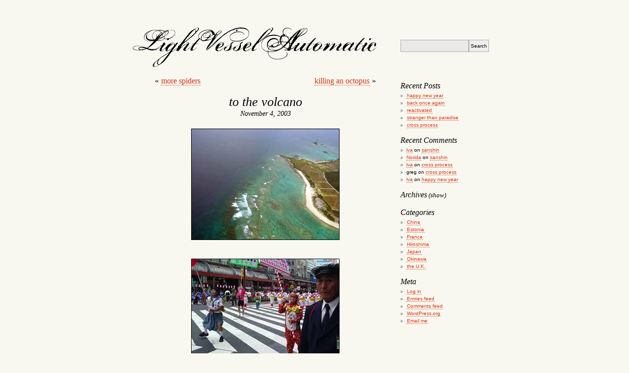

--- FILE ---
content_type: text/html; charset=utf-8
request_url: https://www.lightvesselautomatic.org/diary/2003/11/to_the_volcano/
body_size: 3477
content:
<!DOCTYPE html PUBLIC "-//W3C//DTD XHTML 1.0 Strict//EN" "http://www.w3.org/TR/xhtml1/DTD/xhtml1-strict.dtd"><html xmlns="http://www.w3.org/1999/xhtml" xml:lang="en" lang="en"><head profile="http://gmpg.org/xfn/11">
<meta http-equiv="Content-Type" content="text/html; charset=UTF-8">
<meta content="width=device-width, initial-scale=1" name="viewport">
<title>lva » to the volcano</title>

<meta name="description" content="Being an account of my travels from the UK to a small island in the East China Sea and back again">
<meta name="robots" content="index, follow, noimageclick">
<meta name="keywords" content="light vessel automatic lightvessel lightvesselautomatic weblog okinawa japan">
<meta http-equiv="imagetoolbar" content="no">
<meta name="MSSmartTagsPreventParsing" content="TRUE">

<link rel="home" href="/diary/">

<link rel="stylesheet" media="screen" href="/diary/wp-content/themes/lva4/style.css">
<link rel="stylesheet" media="print" href="/diary/wp-content/themes/lva4/lva4-print.css">

<!--[if lt IE 7]><style type="text/css" media="screen">
	@import url( /diary/wp-content/themes/lva4/ie.css );
</style><![endif]-->


<meta name="robots" content="max-image-preview:large">
<link rel="dns-prefetch" href="//s.w.org">
<link rel="stylesheet" id="wp-block-library-css" href="/wordpress/wp-includes/css/dist/block-library/style.min.css?ver=5.7" type="text/css" media="all">
<link rel="EditURI" type="application/rsd+xml" title="RSD" href="/wordpress/xmlrpc.php?rsd">
<link rel="wlwmanifest" type="application/wlwmanifest+xml" href="/wordpress/wp-includes/wlwmanifest.xml"> 
<meta name="generator" content="WordPress 5.7">
<link rel="canonical" href="/diary/2003/11/to_the_volcano/">
<link rel="shortlink" href="/diary/?p=100">
<link rel="alternate" type="application/json+oembed" href="/diary/wp-json/oembed/1.0/embed?url=https%3A%2F%2Flightvesselautomatic.org.ddev.site%2Fdiary%2F2003%2F11%2Fto_the_volcano%2F">
<link rel="alternate" type="text/xml+oembed" href="/diary/wp-json/oembed/1.0/embed?url=https%3A%2F%2Flightvesselautomatic.org.ddev.site%2Fdiary%2F2003%2F11%2Fto_the_volcano%2F&amp;format=xml">
<style type="text/css">.recentcomments a{display:inline !important;padding:0 !important;margin:0 !important;}</style><noscript><style>.widget_archive ul { display: block; }</style></noscript>
</head>

<body>
<div id="wrapper">

<h1 id="header"><a href="/diary"><span class="sr-only">light vessel automatic</span></a></h1>
<p class="hide"><a href="#sidebar">skip to navigation</a></p>

<div id="content">
<!-- end header -->

<div class="navlinks clearfix">
<span class="previous">« <a href="/diary/2003/10/more_spiders/">more spiders</a></span>
<span class="next"><a href="/diary/2003/11/killing_an_octopus/">killing an octopus</a> » </span>
</div>

<div class="post" id="post-100">
<h3 class="storytitle"><a href="/diary/2003/11/to_the_volcano/" rel="bookmark">to the volcano</a></h3>
<h4>November 4, 2003</h4>

<div class="storycontent">
<div class="images"><p><img src="/pictures/island.jpg" alt="an island"><br>
<img src="/pictures/parade.jpg" alt="a parade"><br>
<img src="/pictures/taiko.jpg" alt="taiko">
</p></div>
<p>This weekend I went to visit Kim on the volcano she lives on. This was my first trip out of Okinawa, and in order to get the big plane to Kyushu, I first had to take the small plane from my island. It’s a very small plane – only room for eight passengers – and it flew very low across the sea, allowing some beautiful views of the Okinawan mainland and various surrounding islands.</p>
<p>The big plane then took me from Naha, the capital of Okinawa, to Kyushu, where Kim lives – across about 400 miles of ocean. Kim lives on the lower slopes of an extremely active volcano. I went expecting it to be picturesque, but when I saw it I discovered how malevolent a mountain can look. It’s definitely an angry mountain. It’s extremely large and wide, but the trees that cover the lower part of it come to a sudden stop half way up and from there on up it’s just black scree that the volcano has spat there. Nothing grows there, and no-one goes there – it’s too dangerous.</p>
<p>One of the perks of living on a volcano, though, is the abundance of onsens (<span class="jp">温泉</span>) – baths of hot spring water. These are extremely popular in Japan (and being a very volcanically active country, there are a lot of them), but I had never been to one before. It was fantastic – an outdoor pool full of large rocks, and the temperature of a hot bath. Usually a visit to an onsen involves nudity (generally less of an issue here than in Britain), but this one has a small shrine in it, and so nakedness is not appropriate, so everyone entering the onsen wears a plain white yukata robe. Walking into the blissfully hot water in a white gown, with other people slowly wading about in similar gowns, it felt like I was joining some sort of cult. We stayed in the onsen for nearly two hours, watching ships come and go, and listening to the sea crash against the rocks thirty feet from where we were bathing. The whole sea glittered under a bright moon. On Sunday evening we went back a second time, and this time it was drizzling and the onsen was fairly empty. We sat in the hot water with cold raindrops splashing around us and, once again, listened to the waves.</p>
<p>On the Monday, there was a huge festival in the city, and so we travelled across with Kim’s taiko drumming group. They were great, and I was pretty jealous that Kim’s already playing in public, and practicing twice a week. There don’t seem to be very regular practices here on my island – I’m hoping they’ll start up again sometime soon because it’s about a month since I last went to one. Anyway, it was great to see Kim play taiko, and her group were particularly impressive because they’ve got the second biggest drum in the prefecture, which must be about eight or nine feet across. She looked very cool in the blue and orange costume – look! there she is on the right! And that’s the big drum on the left. Sadly, I only had time to see their first set before I had to leave for the airport.</p>
</div>

<p class="meta">
         posted in
    <a href="/diary/places/okinawa/" rel="category tag">Okinawa</a> — 
    <a href="/diary/2003/11/to_the_volcano/#respond">no comments</a></p>

</div>


<h3 id="comments">No comments</h3>






<div class="navlinks clearfix">
<span class="previous">« <a href="/diary/2003/10/more_spiders/">more spiders</a></span>
<span class="next"><a href="/diary/2003/11/killing_an_octopus/">killing an octopus</a> » </span>
</div>

<!-- close content -->
</div>

<!-- begin sidebar -->
<div id="sidebar">
<h2 class="hide">Navigation:</h2>

<ul>
<li id="search" class="widget widget_search">
	<form id="searchform" method="get" action="https://duckduckgo.com/">
		<label for="s">Search:</label>	
		<input type="hidden" name="sites" value="lightvesselautomatic.org">
		<div>
			<input type="text" class="text" name="q" id="s" size="15" autocomplete="off">
			<input type="submit" class="submit" value="Search">
		</div>
	</form>
</li>

		<li id="recent-posts-2" class="widget widget_recent_entries">
		<h3>Recent Posts</h3>
		<ul>
											<li>
					<a href="/diary/2010/01/happy-new-year-2/">happy new year</a>
									</li>
											<li>
					<a href="/diary/2009/12/back-once-again/">back once again</a>
									</li>
											<li>
					<a href="/diary/2009/12/reactivated/">reactivated</a>
									</li>
											<li>
					<a href="/diary/2007/10/stranger-than-paradise/">stranger than paradise</a>
									</li>
											<li>
					<a href="/diary/2007/06/cross-process/">cross process</a>
									</li>
					</ul>

		</li>
<li id="recent-comments-2" class="widget widget_recent_comments"><h3>Recent Comments</h3><ul id="recentcomments"><li class="recentcomments"><span class="comment-author-link"><a href="http://www.lightvesselautomatic.org/diary/" rel="external ugc" class="url">lva</a></span> on <a href="/diary/2004/11/sanshin/#comment-13">sanshin</a></li><li class="recentcomments"><span class="comment-author-link"><a href="http://www.facebook.com/profile.php?id=100003406111615" rel="external ugc" class="url">Norida</a></span> on <a href="/diary/2004/11/sanshin/#comment-12">sanshin</a></li><li class="recentcomments"><span class="comment-author-link"><a href="http://www.lightvesselautomatic.org/diary/" rel="external ugc" class="url">lva</a></span> on <a href="/diary/2007/06/cross-process/#comment-160">cross process</a></li><li class="recentcomments"><span class="comment-author-link">greg</span> on <a href="/diary/2007/06/cross-process/#comment-159">cross process</a></li><li class="recentcomments"><span class="comment-author-link"><a href="http://www.lightvesselautomatic.org/diary/" rel="external ugc" class="url">lva</a></span> on <a href="/diary/2010/01/happy-new-year-2/#comment-163">happy new year</a></li></ul></li>
<li id="archives-2" class="widget widget_archive"><h3 class="toggle">Archives<small> (show)</small></h3>
			<ul>
					<li><a href="/diary/2010/01/">January 2010</a></li>
	<li><a href="/diary/2009/12/">December 2009</a></li>
	<li><a href="/diary/2007/10/">October 2007</a></li>
	<li><a href="/diary/2007/06/">June 2007</a></li>
	<li><a href="/diary/2007/04/">April 2007</a></li>
	<li><a href="/diary/2007/03/">March 2007</a></li>
	<li><a href="/diary/2007/02/">February 2007</a></li>
	<li><a href="/diary/2007/01/">January 2007</a></li>
	<li><a href="/diary/2006/12/">December 2006</a></li>
	<li><a href="/diary/2006/11/">November 2006</a></li>
	<li><a href="/diary/2006/10/">October 2006</a></li>
	<li><a href="/diary/2006/08/">August 2006</a></li>
	<li><a href="/diary/2006/06/">June 2006</a></li>
	<li><a href="/diary/2006/05/">May 2006</a></li>
	<li><a href="/diary/2006/04/">April 2006</a></li>
	<li><a href="/diary/2006/03/">March 2006</a></li>
	<li><a href="/diary/2006/02/">February 2006</a></li>
	<li><a href="/diary/2006/01/">January 2006</a></li>
	<li><a href="/diary/2005/12/">December 2005</a></li>
	<li><a href="/diary/2005/11/">November 2005</a></li>
	<li><a href="/diary/2005/10/">October 2005</a></li>
	<li><a href="/diary/2005/09/">September 2005</a></li>
	<li><a href="/diary/2005/08/">August 2005</a></li>
	<li><a href="/diary/2005/07/">July 2005</a></li>
	<li><a href="/diary/2005/06/">June 2005</a></li>
	<li><a href="/diary/2005/05/">May 2005</a></li>
	<li><a href="/diary/2005/04/">April 2005</a></li>
	<li><a href="/diary/2005/03/">March 2005</a></li>
	<li><a href="/diary/2005/02/">February 2005</a></li>
	<li><a href="/diary/2005/01/">January 2005</a></li>
	<li><a href="/diary/2004/12/">December 2004</a></li>
	<li><a href="/diary/2004/11/">November 2004</a></li>
	<li><a href="/diary/2004/10/">October 2004</a></li>
	<li><a href="/diary/2004/09/">September 2004</a></li>
	<li><a href="/diary/2004/08/">August 2004</a></li>
	<li><a href="/diary/2004/07/">July 2004</a></li>
	<li><a href="/diary/2004/06/">June 2004</a></li>
	<li><a href="/diary/2004/05/">May 2004</a></li>
	<li><a href="/diary/2004/04/">April 2004</a></li>
	<li><a href="/diary/2004/03/">March 2004</a></li>
	<li><a href="/diary/2004/02/">February 2004</a></li>
	<li><a href="/diary/2004/01/">January 2004</a></li>
	<li><a href="/diary/2003/12/">December 2003</a></li>
	<li><a href="/diary/2003/11/">November 2003</a></li>
	<li><a href="/diary/2003/10/">October 2003</a></li>
	<li><a href="/diary/2003/09/">September 2003</a></li>
	<li><a href="/diary/2003/08/">August 2003</a></li>
			</ul>

			</li>
<li id="categories-2" class="widget widget_categories"><h3>Categories</h3>
			<ul>
					<li class="cat-item cat-item-2"><a href="/diary/places/china/">China</a>
</li>
	<li class="cat-item cat-item-3"><a href="/diary/places/estonia/">Estonia</a>
</li>
	<li class="cat-item cat-item-4"><a href="/diary/places/france/">France</a>
</li>
	<li class="cat-item cat-item-10"><a href="/diary/places/japan/hiroshima/">Hiroshima</a>
</li>
	<li class="cat-item cat-item-5"><a href="/diary/places/japan/">Japan</a>
</li>
	<li class="cat-item cat-item-7"><a href="/diary/places/okinawa/">Okinawa</a>
</li>
	<li class="cat-item cat-item-8"><a href="/diary/places/united-kingdom/">the U.K.</a>
</li>
			</ul>

			</li>
<li id="meta-2" class="widget widget_meta"><h3>Meta</h3>
		<ul>
						<li><a href="/wordpress/wp-login.php">Log in</a></li>
			<li><a href="/diary/feed/">Entries feed</a></li>
			<li><a href="/diary/comments/feed/">Comments feed</a></li>

			<li><a href="https://wordpress.org/">WordPress.org</a></li>
		<li><a href="mailto:hello@lightvesselautomatic.org">Email me</a></li></ul>

		</li>
</ul>

</div>
<!-- end sidebar -->


</div>






</body></html>

--- FILE ---
content_type: text/css; charset=UTF-8
request_url: https://www.lightvesselautomatic.org/diary/wp-content/themes/lva4/style.css
body_size: 1321
content:
/* general */
*	{
	padding: 0; margin: 0;
}
body	{
	color: black;
	background-color: #f8f8f0;
	padding: 15px;
	font: normal medium georgia, serif;
}
h1	{
	font: normal 50px georgia, serif;
	margin: 40px auto 15px;
}
h1 a	{
	display: block;
	background: transparent url('/diary/wp-content/themes/lva4/h1.gif') center top no-repeat;
	margin: auto;
	background-size: 300px;
	height: 48px;
	width: 300px;
	text-decoration: none;
	/* to make sure the h1's height can't change: */
	white-space: nowrap;
}
@media (min-width: 414px) {
	h1 a	{
		background-size: 414px;
		height: 66px;
		width: 414px;
	}
}
@media (min-width: 600px) {
	h1 a	{
		background-size: 513px;
		height: 82px;
		width: 518px;
	}
}

h1 a:hover	{
	background-position: center bottom;
}
h2	{
	position: relative;
	top: -40px;
	left: 55px;
	font: normal 160% georgia, serif;
	color: #ccc;
}
h3	{
	font: italic 160% georgia, serif;
}
h3 a	{
	color: black;
	text-decoration: none;
}
h3 a:hover {
	color: #b10;
	border-bottom:	dotted 1px;
}
h4	{
	font: italic 90% georgia, serif;
	padding-bottom: 6px;
}
hr		{
	border: 0;
	border-bottom: solid 1px #777;
	margin: 1em;
}
p a,
li a,
span a	{
	border-bottom: dotted 1px;
	color: #d31;
	padding: 0 1px;
	text-decoration: none;
}
p a:hover, li a:hover, span a:hover {
	border-bottom: solid 1px;
	background-color: #b10;
	color: white;
}
.imagelink {
	border-bottom: none;
}
.imagelink:hover {
	background-color: #f8f8f0;
}
.imagelink img {
	margin: 1px auto;
}
.imagelink:hover img {
	margin: 0 auto;
	border: solid 2px #b10;
}
img	{
	border: solid 1px black;
	max-width: 100%;
}
img, object {
	margin: 8px auto 8px auto;
	display: block;
}
abbr, acronym, span[lang=jp][title] {
	cursor: help ;
}
.jp, *[lang=jp] {
	font-family: sans-serif;
}
blockquote {
	font-style: italic;
}
sup	{
	position: relative;
	font-size: smaller;
	line-height: 0.6em;
	bottom: -2px;
}
/* wrapper: */
#wrapper {
	margin: 0 auto 0 auto;
	position: relative;
	max-width: 750px;
	min-height: 870px;
	margin-bottom: 40px; 
}

/* content: */
#content { margin: auto; max-width: 450px; }
#content p	{
	padding: 0.5em 0 0.5em 0;
	line-height: 1.4em;
	text-align: justify;
}
#content p.meta {
	margin-bottom: 1em;
	font-size: small;
	text-align: right;
}
.post {
	margin-bottom: 1.5em;
}
.post h3, .post h4 {
	text-align: center;
}
.post li, blockquote {
	padding: 0.5em 2em 0.5em 2em;
	line-height: 1.5em;
	list-style-position: inside;
}
h3#postcomment {
	padding-top: 15px;
}
.form-field {
	display: flex;
	flex-direction: column;
}
@media (min-width: 500px) {
	.form-field {
		flex-direction: row-reverse;
		justify-content: flex-end;
		gap: 1em;
	}
}
#commentlist li {
	color: #ccc;
	font-size: 200%;
	line-height: normal;
	margin-left: 25px;
	padding: 0 10px 10px 10px;
	max-width: 380px;
	border-bottom: solid 1px #ddd;
	/* list-style: square url('/diary/wp-content/themes/lva4/bullet.gif') outside; */
}
#commentlist li p {
	color: black;
	font-size: 50%;
}
#commentlist li p cite {
	text-align: left;
	font-size: small;
	display: block;
}
.commentmeta {
	color: #999;
	white-space: nowrap;
}
.highlighted {
	background-color: #eee;
	border: solid 1px #ddd;
	border-top: none;
}
.navlinks {
	max-width: 450px; /* needed to stop IE6 getting confused about where to put the .next link */
	margin: 1.2em 0;
}
.navlinks .next {
	float: right;
}

/* sidebar: */
#sidebar {
	font: normal x-small verdana, tahoma, sans-serif;
	max-width: 450px;
	margin: auto;
	border-bottom: solid 100px #f8f8f0; /* to allow Opera to slide the menu up cleanly */
}
#sidebar h2, #sidebar h3 {
	text-align: left;
	padding-top: 15px;
	padding-bottom: 3px;
}
#sidebar ul {
	list-style: none;
}
#sidebar li {
	line-height: 1.4em;
}
#sidebar ul li ul li {
	list-style: circle url('/diary/wp-content/themes/lva4/bullet.gif') outside;
	margin-left: 12px;
	
}
#sidebar ul li ul li ul {
	margin-left: 2em;
}
#sidebar label {
	display: none;
}
#sidebar input {
	margin-bottom: 5px;
}
input[type=text], input[type=submit], textarea {
	background-color: #e9e9e9;
	border: solid 1px #aaa;
	max-width: 100%;
	padding: 4px;
}
textarea {
	box-sizing: border-box;
	width: 100%;
}
input[type=text]:focus, textarea:focus {
	background-color: white;
}
input[type=submit] {
	font: normal x-small verdana, tahoma, sans-serif;
	cursor: pointer;
	background-color: #eee;
	padding: 3px;
}
input[type=submit]:hover {
	background-color: white;
}
.widget_search div {
	display: flex;
	gap: 0.75em;
}
.noborder {
	border: none;
}
.credit {
	position: absolute;
	bottom: 0; right: 58px;
	font-size: x-small;
}
.note	{
	margin: 1em 2em;
	font-size: 80%;
}
.hide,
.widget_archive ul {
	display: none;
}
.show {
	display: block !important;
}
.sr-only {
	position: absolute !important;
	height: 1px; width: 1px;
	overflow: hidden;
	clip: rect(1px, 1px, 1px, 1px);
}
.clearfix:after {
	content: "";
	display: table;
	clear: both;
}

.toggle {
	cursor: pointer;
}
.toggle:hover {
	color: #d31;
}

@media (min-width: 850px) {
	h1 a {
		margin: 0;
	}
	#content {
		margin: 0;
		padding: 0 50px 15px 50px;
	}
	#sidebar {
		position: absolute;
		max-width: 200px;
		left: 550px;
		top: 26px;
	}
	#sidebar form {
		height: 70px;
	}
}


--- FILE ---
content_type: text/css; charset=UTF-8
request_url: https://www.lightvesselautomatic.org/diary/wp-content/themes/lva4/lva4-print.css
body_size: 482
content:
body	{
	font: normal 12pt georgia, garamond, serif;
	margin: 1.4cm;
}
a, abbr, acronym	{
	text-decoration: none;
	border-bottom: none;
	color: black;
}
h1, h2, h3, h4, h5, h6 {
	font: normal 16pt "trebuchet ms";
	line-height: 1.2em;
}
h1	{
	font-size: 22pt;
}
h2	{
	font: normal 18pt georgia, garamond, serif;
}
img	{
	margin: 0.25cm 0 0 0.25cm;
}
sup	{
	position: relative;
	font-size: 10pt;
	line-height: 0.6em;
	bottom: -2px;
}

/* ============ */
.post	{
	position: relative;
	border-top: dotted 1px black;
}
.storydate {
	position: absolute;
	top: 0;
	right: 0;
	text-transform: lowercase;
	font: italic 12pt georgia, garamond, serif;
	padding-bottom: 0.5em;
}
.noprint, #sidebar, .credit, .navlinks, #postcomment, form {
	display: none;
}
.meta {
	text-align: right; font-size: 10pt;
}
